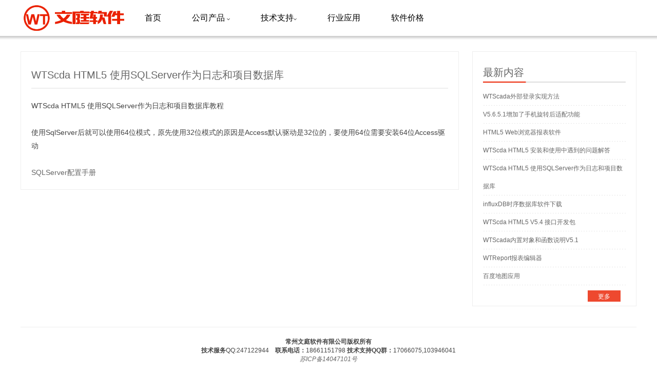

--- FILE ---
content_type: text/html; charset=utf-8
request_url: http://www.wtscada.com/view.aspx?id=104
body_size: 10222
content:


<!DOCTYPE html>
<html xmlns="http://www.w3.org/1999/xhtml">
<head><meta http-equiv="Content-Type" content="text/html; charset=utf-8" /><meta http-equiv="Content-Type" content="text/html; charset=utf-8" /><title>
	FScada组态软件|WTScada HTML5网页组态软件|常州文庭软件有限公司
</title><meta name="description" content="WTScada|FScada|FScada.Net|HTML5网页组态软件|HTML5组态软件|组态软件|手机组态软件|Grps监控|远程监控" /><meta name="keywords" content="WTScada|FScada|FScada.Net|HTML5网页组态软件|HTML5组态软件|组态软件|手机组态软件|Grps监控|远程监控" /><link href="images/style.css" rel="stylesheet" type="text/css" /><link rel="stylesheet" href="images/iconfont.css" />
    <script language="javascript" type="text/javascript" src="js/jquery-1.11.1.min.js"></script>
    <script language="javascript" type="text/javascript" src="js/unslider.min.js"></script>
    <script language="javascript" type="text/javascript">
        var _hmt = _hmt || [];
        (function () {
            var hm = document.createElement("script");
            hm.src = "//hm.baidu.com/hm.js?e94b18c96c88eeaf5782387f8940f44f";
            var s = document.getElementsByTagName("script")[0];
            s.parentNode.insertBefore(hm, s);
        })();

        (function () {
            var bp = document.createElement('script');
            var curProtocol = window.location.protocol.split(':')[0];
            if (curProtocol === 'https') {
                bp.src = 'https://zz.bdstatic.com/linksubmit/push.js';
            }
            else {
                bp.src = 'http://push.zhanzhang.baidu.com/push.js';
            }
            var s = document.getElementsByTagName("script")[0];
            s.parentNode.insertBefore(bp, s);
        })();

        var timeout = 500;
        var closetimer = 0;
        var ddmenuitem = 0;

        function jsddm_open() {
            jsddm_canceltimer();
            jsddm_close();
            ddmenuitem = $(this).find('ul').eq(0).css('visibility', 'visible');
        }

        function jsddm_close()
        { if (ddmenuitem) ddmenuitem.css('visibility', 'hidden'); }

        function jsddm_timer()
        { closetimer = window.setTimeout(jsddm_close, timeout); }

        function jsddm_canceltimer() {
            if (closetimer) {
                window.clearTimeout(closetimer);
                closetimer = null;
            }
        }

        $(document).ready(function () {
            $('#jsddm > li').bind('mouseover', jsddm_open);
            $('#jsddm > li').bind('mouseout', jsddm_timer);
        });

        document.onclick = jsddm_close;


        function imgReload() {
            var imgHeight = 0;
            var wtmp = $("body").width();
            $("#banner ul li").each(function () {
                $(this).css({ width: wtmp + "px" });
            });
            $(".sliderimg").each(function () {
                $(this).css({ width: wtmp + "px" });
                imgHeight = $(this).height();
            });
        }

        $(window).resize(function () { imgReload(); });

        $(document).ready(function (e) {
            imgReload();
            var unslider06 = $('#banner').unslider({
                dots: true,
                fluid: true
            }),
            data06 = unslider06.data('unslider');

            $('.unslider-arrow06').click(function () {
                var fn = this.className.split(' ')[1];
                data06[fn]();
            });
        });
    </script>

</head>
<body>
    <form name="form1" method="post" action="./view.aspx?id=104" id="form1">
<div>
<input type="hidden" name="__VIEWSTATE" id="__VIEWSTATE" value="/wEPDwUKLTY3ODE4NDAwMw9kFgICAw9kFggCAQ8WAh4EVGV4dAU6V1RTY2RhIEhUTUw1IOS9v+eUqFNRTFNlcnZlcuS9nOS4uuaXpeW/l+WSjOmhueebruaVsOaNruW6k2QCAw8WAh8ABfcCV1RTY2RhIEhUTUw1IOS9v+eUqFNRTFNlcnZlcuS9nOS4uuaXpeW/l+WSjOmhueebruaVsOaNruW6k+aVmeeoizxiciAvPg0KPGJyIC8+DQrkvb/nlKhTcWxTZXJ2ZXLlkI7lsLHlj6/ku6Xkvb/nlKg2NOS9jeaooeW8j++8jOWOn+WFiOS9v+eUqDMy5L2N5qih5byP55qE5Y6f5Zug5pivQWNjZXNz6buY6K6k6amx5Yqo5pivMzLkvY3nmoTvvIzopoHkvb/[base64]/nlKhTUUxTZXJ2ZXLkvZzkuLrml6Xlv5flkozpobnnm67mlbDmja7lupM8L2E+PC9saT4NCjxsaT48YSBocmVmPSd2aWV3LmFzcHg/[base64]/aWQ9ODknPldUUmVwb3J05oql6KGo57yW6L6R5ZmoPC9hPjwvbGk+DQo8bGk+PGEgaHJlZj0ndmlldy5hc3B4P2lkPTY3Jz7nmb7luqblnLDlm77lupTnlKg8L2E+PC9saT4NCmQCBw8WAh8ABSQ8YSBocmVmPSdMaXN0LmFzcHg/aWQ9MjQnPuabtOWkmjwvYT5kZBKHkzTnpgM7jGaFcu7t+NX0XT5F70ThjKD6M38oz45k" />
</div>

<div>

	<input type="hidden" name="__VIEWSTATEGENERATOR" id="__VIEWSTATEGENERATOR" value="541A68AF" />
</div>
        <div id="header">
            <div class="wrapper">
                <div id="logo"></div>
                <div id="menu">
                    <ul id="jsddm">
                        <li><a href="default.aspx">首页</a> </li>
                        <li><a href="product.aspx">公司产品 <i class="iconfont f6">&#xe604;</i> </a>
                            <ul>
                                <li><a href="view.aspx?id=141">IOTGateway Web组态软件</a></li>	
								<li><a href="fscada.aspx">FScada组态软件</a></li>
								<li><a href="view.aspx?id=95">WTScada Gateway组态软件</a></li>		
                                <li><a href="wtscada.aspx">WTScada HTML5组态软件</a></li>
								<li><a href="http://fscada.net:9090" target="_blank">Web报表软件</a></li>	
                                
                            </ul>
                        </li>
                        <li><a href="tect.aspx">技术支持<i class="iconfont f6">&#xe604;</i> </a>
                            <ul>
							    <li><a href="List.aspx?id=27">IOTGateway文档</a></li>
							    <li><a href="List.aspx?id=26">WTScada Gateway文档</a></li>
                                <li><a href="List.aspx?id=19">FScada组态软文档</a></li>
                                <li><a href="List.aspx?id=24">WTScada HTML5组态软件文档</a></li>
                                <li><a href="List.aspx?id=21">WTScada HTML5组态软视频</a></li>

                                
                            </ul>
                        </li>
                        <li><a href="application.aspx">行业应用</a>

                        </li>
                        <li><a href="view.aspx?id=73">软件价格</a>

                        </li>
                    </ul>
                </div>
            </div>
        </div>

        <div class="wrapper top100 ">

            <div class="row mb20">
                <div id="left_sild" class="padding20 with812 border_e clear">
                    <div class="title">
                        WTScda HTML5 使用SQLServer作为日志和项目数据库</div>
                    <hr class="mb20">
                    <div class="content">
                        WTScda HTML5 使用SQLServer作为日志和项目数据库教程<br />
<br />
使用SqlServer后就可以使用64位模式，原先使用32位模式的原因是Access默认驱动是32位的，要使用64位需要安装64位Access驱动<br />
<br />
<a class="ke-insertfile" href="/userfiles/file/20190608/20190608204201_3727.pdf" target="_blank">SQLServer配置手册</a></div>
                    </div>                   
               

                <div id="right_sild">
                    <div class="box_r border_e mb20 ">
                        <div class="title mb10">最新内容</div>
                        <ul>
                            <li><a href='view.aspx?id=125'>WTScada外部登录实现方法</a></li>
<li><a href='view.aspx?id=112'>V5.6.5.1增加了手机旋转后适配功能</a></li>
<li><a href='view.aspx?id=110'>HTML5 Web浏览器报表软件</a></li>
<li><a href='view.aspx?id=107'>WTScda HTML5 安装和使用中遇到的问题解答</a></li>
<li><a href='view.aspx?id=104'>WTScda HTML5 使用SQLServer作为日志和项目数据库</a></li>
<li><a href='view.aspx?id=101'>influxDB时序数据库软件下载</a></li>
<li><a href='view.aspx?id=93'>WTScda HTML5 V5.4  接口开发包</a></li>
<li><a href='view.aspx?id=91'>WTScada内置对象和函数说明V5.1</a></li>
<li><a href='view.aspx?id=89'>WTReport报表编辑器</a></li>
<li><a href='view.aspx?id=67'>百度地图应用</a></li>

                        </ul>
                        <div class="mb20 mt10"><span class="btn_s">
                            <a href='List.aspx?id=24'>更多</a></span></div>
                    </div>
                </div>
            </div>
            <div id="footer" class="clear mb20 ">
                <strong>常州文庭软件有限公司版权所有</strong><br>
               <strong>技术服务</strong>QQ:247122944 &nbsp;&nbsp;<strong> 联系电话：</strong>18661151798
                <strong>技术支持QQ群</strong><strong>：</strong>17066075,103946041<br>
                <a href='http://beian.miit.gov.cn' target="_blank"><em>苏ICP备14047101号</em></a>
            </div>
        </div>


    </form>
</body>
</html>


--- FILE ---
content_type: text/css
request_url: http://www.wtscada.com/images/style.css
body_size: 1881
content:
@charset "utf-8";
/* CSS rest */

body, ul, li, p, h1, h2, h3, h4, h5, h6, img, br, hr, table, tr, td, dl, dt, dd, form {
	margin: 0;
	padding: 0;
}
body {
	font-family: Arial, "微软雅黑";
	font-size: 12px;
	color: #434343;
}
.clear {
	clear: both;
}
ul, li {
	list-style: none;
}
img {
	border: none;
}
/*字体大小*/
.f6 {
	font-size: 6px;
}
/*清除浮动*/
.clear {
	clear: both;
}
/*一般链接*/
a {
	text-decoration: none;
	color: #666;
}
a:hover {
	color: #EE492F;
}
.box ul li a:hover, .box_3 ul li a:hover, .box_r ul li a:hover {
	color: #EE492F;
}
/* 框架 */
#header {
	height: 78px;
	width: 100%;
	background-image: url(header_bg.png);
	position: fixed;
	top: 0;
	left: 0;
	z-index: 9999;
}
.wrapper {
	width: 1200px;
	height: auto;
	margin: 0 auto;
}
#logo {
	float: left;
	height: 70px;
	width: 212px;
	background-image: url(logo.gif)
}
#menu {
	height: 70px;
	width: 900px;
	float: left;
}
#left_sild {
	float: left;
}
#right_sild {
	width: 320px;
	float: right;
}
.ad {
	width: 1100px;
	height: 320px;
	background-image: url(ad_img.jpg);
	padding-top: 60px;
	padding-left: 80px;
}
.ad .title {
	font-size: 30px;
	font-weight: bold;
	line-height: 60px;
	color: #ED573F;
	text-align: left;
	width: 650px;
}
.ad .content {
	line-height: 25px;
	font-size: 14px;
	width:650px;
}
.ad .btn_download {
	margin-top: 20px;
	width: 190px;
}
.box_r {
	padding: 20px;
}
.box_r .title {
	font-family: Arial, "微软雅黑";
	font-size: 20px;
	line-height: 40px;
	color: #666666;
	text-align: left;
	background-image: url(title_lin.jpg);
	background-repeat: no-repeat;
	background-position: bottom;
}
.box_3 ul li, .box_r ul li {
	line-height: 35px;
	background-image: url(2px_bg.gif);
	background-repeat: repeat-x;
	background-position: bottom;
}
#left_sild .title {
	font-family: Arial, "微软雅黑";
	font-size: 20px;
	color: #666666;
	text-align: left;
	line-height: 50px;
}
.title_2 {
	font-family: Arial, "微软雅黑";
	font-size: 20px;
	color: #666666;
	text-align: left;
	background-color: #eee;
	line-height: 60px;
	padding-left: 20px;
}
.box_l3 {
	width: 250px;
	float: left;
}
.box_l3 span {
	text-align: center;
	width: 250px;
	line-height: 50px;
	display: inline;
	float: left;
}
.box_l1 .content {
	line-height: 35px;
	font-size: 14px;
	color: 666;
}
.divbox {
	background: #ffffff;
	border: solid 1px #eee;
}
.divOver {
	background: #F8F8F8;
	border: solid 1px #eee;
	color: #074e8d;
}
hr {
	border: 1px solid #eee;
}
#footer {
	text-align: center;
	padding-top: 20px;
	border-top: 1px solid #eee;
}
.top70 {
	margin-top: 70px;
}
.top100 {
	margin-top: 100px;
}
.text_center {
	width: 650px;
	height: 50px;
	margin: 30px auto;
	background-image: url(text_center_bg.gif);
	line-height: 50px;
	text-align: center;
	margin-top: 50px;
}
.text_center span {
	font-family: "微软雅黑";
	font-size: 30px;
	line-height: 120%;
	background-color: #fff;
	color: #EC472D;
	display: inline;
	padding-left: 20px;
	padding-right: 20px;
}
.btn {
	background-color: #EE492F;
	padding: 5px;
	padding-left: 10px;
	padding-right: 10px;
	color: #ffffff;
	line-height: 25px;
}
.btn a, .btn a:hover {
	color: #ffffff;
}
.btn_s a {
	background-color: #EE492F;
	margin-right: 10px;
	margin-bottom: 10px;
	padding-left: 20px;
	padding-right: 20px;
	height: 22px;
	color: #ffffff;
	line-height: 25px;
	display: block;
	float: right;
	text-align: center;
}
.box {
	width: 278px;
	float: left;
	border-color: #eee;
	border-width: 1px;
	border-radius: 1px;
	border-style: solid;
}
.box_3 {
	width: 383px;
}
.box_3 ul {
	padding: 20px;
}
.box_3 ul li {
	padding-left: 0px;
}
.box_3 {
	width: 383px;
}
.box_4 {
	width: 280px;
}
.box_4 .title {
	line-height: 35px;
	width: 280px;
	font-size: 14px;
	text-align: center;
}
.box_4 .content {
	width: 260px;
	line-height: 20px;
	padding-left: 10px;
	padding-right: 10px;
}
#left_sild .content {
	font-size: 14px;
	line-height: 26px;
	word-wrap: break-word;
}
#left_sild .content img {
	margin-top: 10px;
	margin-bottom: 10px;
}
.box .title {
	line-height: 35px;
	color: #fff;
	background-color: #EE492F;
	font-size: 16px;
	display: block;
	text-align: center;
}
.box ul {
	margin-bottom: 10px;
}
.box li {
	line-height: 25px;
	padding-left: 25px;
	padding-right: 25px;
	background: transparent url(li_bg.gif) no-repeat scroll 0 0;
	background-repeat: no-repeat;
	margin-top: 5px;
}
.title_a {
	font-size: 20px;
}
.link {
	float: left;
}
.link li {
	float: left;
}
.row {
	width: 1200px;
	float: left;
}
/* 间距 */
.pl10 {
	padding-left: 10px;
}
.mt10 {
	margin-top: 10px;
}
.mb10 {
	margin-bottom: 10px;
}
.mb20 {
	margin-bottom: 20px;
}
.mr30 {
	margin-right: 30px;
}
.mr20 {
	margin-right: 20px;
}
.mr26 {
	margin-right: 23px;
}
.mr13 {
	margin-right: 13px;
}
.mr22 {
	margin-right: 22px;
}
.padding20 {
	padding: 20px;
}
.with812 {
	width: 812px;
}
.with852 {
	width: 852px;
}
/* 字体大小 */
.f16 {
	font-size: 16px;
	margin-top: 10px;
}
/* 颜色 */
.color_red {
	color: #F37C69;
}
.color_white {
	color: #FFFFFF;
}
/* 线条 */
.border_e {
	border: 1px solid #eee;
}
/* 菜单 */

#jsddm {
	margin: 0;
	padding: 0
}
#jsddm li {
	float: left;
	list-style: none;
}
#jsddm li a {
	display: block;
	font-size: 16px;
	padding: 0px 30px;
	text-decoration: none;
	text-align: left;
	color: #000;
	height: 70px;
	line-height: 70px;
	white-space: nowrap
}
#jsddm li a:hover {
	color: #EF573F;
}
#jsddm li ul {
	margin: 0;
	padding: 0;
	position: absolute;
	visibility: hidden;
	border-top: 1px solid #fff;
}
#jsddm li ul li {
	float: none;
	display: inline;
}
.float_l {
	float: left;
}
.float_r {
	float: right;
}
#jsddm li ul li a {
	width: auto;
	background: #eee;
	color: #24313C;
	height: 35px;
	line-height: 35px;
	text-align: left;
}
#jsddm li ul li a:hover {
	background: #EF573F;
	color: #fff;
}
/* banner */
.banner {
	position: relative;
	overflow: auto;
	text-align: center;
}
.banner li {
	list-style: none;
}
.banner ul li {
	float: left;
}
#banner {
	width: 120px;
}
#banner .dots {
	position: absolute;
	left: 0;
	right: 0;
	bottom: 20px;
}
#banner .dots li {
	display: inline-block;
	width: 10px;
	height: 10px;
	margin: 0 4px;
	text-indent: -999em;
	border: 2px solid #fff;
	border-radius: 6px;
	cursor: pointer;
	opacity: .4;
	-webkit-transition: background .5s, opacity .5s;
	-moz-transition: background .5s, opacity .5s;
	transition: background .5s, opacity .5s;
}
#banner .dots li.active {
	background: #fff;
	opacity: 1;
}
#banner .arrow {
	position: absolute;
	top: 160px;
}
#banner #al {
	left: 20px;
}
#banner #ar {
	right: 20px;
}


--- FILE ---
content_type: text/css
request_url: http://www.wtscada.com/images/iconfont.css
body_size: 1186
content:

@font-face {font-family: "iconfont";
  src: url('iconfont.eot?t=1474112807'); /* IE9*/
  src: url('iconfont.eot?t=1474112807#iefix') format('embedded-opentype'), /* IE6-IE8 */
  url('iconfont.woff?t=1474112807') format('woff'), /* chrome, firefox */
  url('iconfont.ttf?t=1474112807') format('truetype'), /* chrome, firefox, opera, Safari, Android, iOS 4.2+*/
  url('iconfont.svg?t=1474112807#iconfont') format('svg'); /* iOS 4.1- */
}

.iconfont {
  font-family:"iconfont" !important;
  font-style:normal;
  -webkit-font-smoothing: antialiased;
  -webkit-text-stroke-width: 0.2px;
  -moz-osx-font-smoothing: grayscale;
}
.icon-yanjing:before { content: "\e600"; }
.icon-iconxinwen:before { content: "\e609"; }
.icon-dianzan:before { content: "\e601"; }
.icon-arrows-copy:before { content: "\e604"; }
.icon-xihuan:before { content: "\e602"; }
.icon-xihuan1:before { content: "\e603"; }
.icon-icon9-copy:before { content: "\e606"; }
.icon-shiyongzhinan:before { content: "\e607"; }
.icon-dongtai:before { content: "\e608"; }
.icon-liuyan:before { content: "\e605"; }
.icon-doc:before { content: "\e60a"; }
.icon-fangan-copy-copy:before { content: "\e60b"; }
